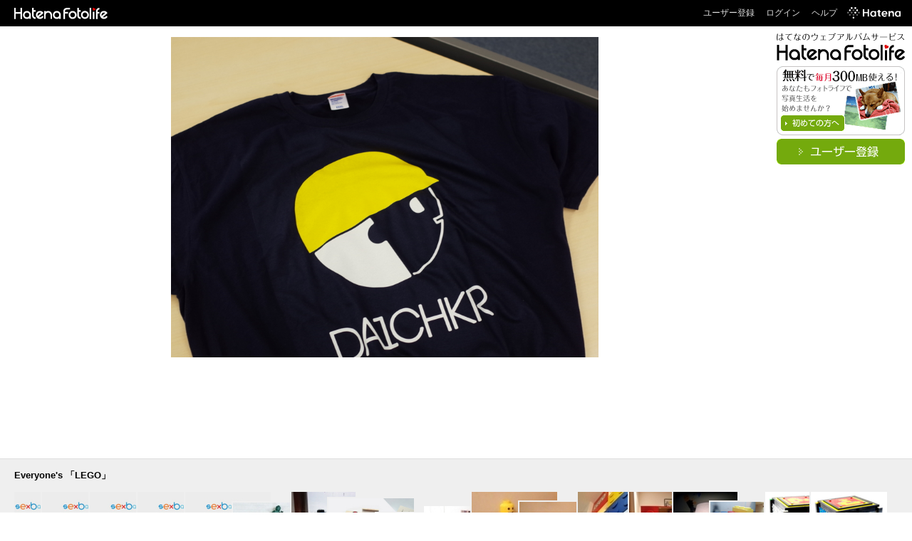

--- FILE ---
content_type: text/html; charset=utf-8
request_url: https://f.hatena.ne.jp/
body_size: 4062
content:

<!DOCTYPE html>
<html lang="ja">
<head>
<meta charset="UTF-8">


<title>はてなフォトライフ - 無料・大容量、写真を共有できるウェブアルバム</title>
<meta name="description" content="はてなのウェブアルバムサービス「はてなフォトライフ」は、撮影した写真を気軽にアップロードして家族や友人と手軽に共有できるウェブアルバムです。無料で容量は無制限。ケータイからのアップロードも可能です。" />
<meta name="Keywords" content="写真,共有,フォト,アルバム,デジカメ,ケータイ" />
<meta name="google-site-verification" content="ttlVZ7HNF1e932JTCUzcuLsfU6KD0KgcNQJMDKFquYw" />

<link rel="stylesheet" href="/css/fotolife.css?20251121" type="text/css" media="all" />



<meta name="viewport" content="width=device-width, initial-scale=1.0, user-scalable=1" />


<script type="text/javascript">
<!--
var SMARTPHONE_SUPPORT = true;
if (SMARTPHONE_SUPPORT && /iPod;|iPhone;|Android /.test(navigator.userAgent)) {
  document.write('<link rel="stylesheet" href="/css/smartphone.css?20251121" type="text/css" media="all" />');
}

if (typeof Hatena == 'undefined') Hatena = {};
if (typeof Hatena.Fotolife == 'undefined') Hatena.Fotolife = {};

// -->
</script>

<script type="text/javascript" src="https://www.hatena.ne.jp/js/Ten/Ten.js"></script>
<script type="text/javascript" src="https://www.hatena.ne.jp/js/Ten/Ten/SubWindow.js"></script>

<script type="text/javascript" src="/js/togglemore.js"></script>
<script type="text/javascript" src="/js/Hatena/Fotolife/FollowEdit.js"></script>

<!-- Google Tag Manager -->
<noscript><iframe src="//www.googletagmanager.com/ns.html?id=GTM-M45RQN"
height="0" width="0" style="display:none;visibility:hidden"></iframe></noscript>
<script>
<!--
(function(w,d,s,l,i){w[l]=w[l]||[];w[l].push({'gtm.start':
new Date().getTime(),event:'gtm.js'});var f=d.getElementsByTagName(s)[0],
j=d.createElement(s),dl=l!='dataLayer'?'&l='+l:'';j.async=true;j.src=
'//www.googletagmanager.com/gtm.js?id='+i+dl;f.parentNode.insertBefore(j,f);
})(window,document,'script','dataLayer','GTM-M45RQN');
// -->
</script>
<!-- End Google Tag Manager -->


<script type="text/javascript" src="/js/foto_centering.js"></script>
<script type="text/javascript">
  $FR.wsize = 60;
  $FR.hsize = 60;
  $FR.size = 120;
</script>
<script type="text/javascript" src="/js/element_size_observer.js"></script>
<script type="text/javascript" src="/js/swfobject.js"></script>
<script type="text/javascript" src="/js/top_slideshow.js"></script>
<script src="https://cdn.pool.st-hatena.com/valve/valve.js" async></script>
<script>
  valve = window.valve || [];
  valve.push(function(v) {
    v.config({
      service: 'fotolife',
      bypass: false,
      content: {
        result: 'ng'
      }
    });

    v.defineDFPSlot({
      unit: '/4374287/fotolife_top_footer',
      slotId: 'toppage-ad',
      sizes: [[728,90]]
    });

    v.sealDFPSlots();
  });
</script>


<style type="text/css">
div.hotfoto {
  text-align:center;
}

#sidebar ul.sidebar-list li {
  padding-top:0;
}
</style>
</head>
<body id="hatena-fotolife">
<script type="text/javascript" src="https://cdn.www.st-hatena.com/js/header.ja.js" charset="utf-8"></script>
<link type="text/css" rel="stylesheet" href="https://cdn.www.st-hatena.com/css/hatena/header.css">
<div id="header" class="guest"><div id="header-body"><a href="/" class="service-logo-container"><img src="/images/logo-hatena.gif" alt="Hatena" /><img src="/images/logo-fotolife.gif" alt="Fotolife" /></a><ul class="service-menu"><li><a href="https://www.hatena.ne.jp/register?location=https%3A%2F%2Ff.hatena.ne.jp%2F">ユーザー登録</a></li><li><a href="https://www.hatena.ne.jp/login?location=https%3A%2F%2Ff.hatena.ne.jp%2F">ログイン</a></li><li><a href="/help">ヘルプ</a></li><li class="global-logo"><a href="http://www.hatena.ne.jp/"><img src="/images/global-logo-wh.png" alt="Hatena" width="75" height="16"></a></li></ul></div></div>

<div id="container">
<div class="fotolist" style="overflow:hidden;">
    <div id="hotfoto" class="hotfoto" style="height:465px;">
      <a href="/hitode909/20150317121444"><img id="top_img" src="https://cdn-ak.f.st-hatena.com/images/fotolife/h/hitode909/20150317/20150317121444.jpg" alt="hitode909's fotolife" title="hitode909's fotolife" width="600" class="foto" /></a>
      <div class="fotoinfo">
        <div class="fotoinfo-detail" style="text-align:right;">foto by <a href="/hitode909/">hitode909</a></div>
      </div>
    </div>
    <div class="section toppage-ad" style="margin: 1em auto; max-width: 728px;">
      <!-- 【PC】フォトライフ_トップ個別_下 -->
      <ins id="toppage-ad" class="adsbygoogle" style="display:block; min-width: 320px; height: 90px;"></ins>
    </div>
</div>

<div class="everyones-foto">


<div class="indexfotolist">
<h2>Everyone's 「LEGO」</h2>
<ul class="indexfotolist-body">
  <li>
    <a href="/synddasapzoo/20180516053152"><img class="foto_thumb" src="https://cdn-ak.f.st-hatena.com/images/fotolife/s/synddasapzoo/20180516/20180516053152_120.jpg" alt="20180516053152" onload="window.$FR ? $FR.centering(this) : '';" /></a>
  </li>
  <li>
    <a href="/urinefap/20180516022617"><img class="foto_thumb" src="https://cdn-ak.f.st-hatena.com/images/fotolife/u/urinefap/20180516/20180516022617_120.jpg" alt="20180516022617" onload="window.$FR ? $FR.centering(this) : '';" /></a>
  </li>
  <li>
    <a href="/ocaglimes/20180515182042"><img class="foto_thumb" src="https://cdn-ak.f.st-hatena.com/images/fotolife/o/ocaglimes/20180515/20180515182042_120.jpg" alt="20180515182042" onload="window.$FR ? $FR.centering(this) : '';" /></a>
  </li>
  <li>
    <a href="/sgefmerpostni/20180514171704"><img class="foto_thumb" src="https://cdn-ak.f.st-hatena.com/images/fotolife/s/sgefmerpostni/20180514/20180514171704_120.jpg" alt="20180514171704" onload="window.$FR ? $FR.centering(this) : '';" /></a>
  </li>
  <li>
    <a href="/valkelepho/20180511120110"><img class="foto_thumb" src="https://cdn-ak.f.st-hatena.com/images/fotolife/v/valkelepho/20180511/20180511120110_120.jpg" alt="20180511120110" onload="window.$FR ? $FR.centering(this) : '';" /></a>
  </li>
  <li>
    <a href="/hutottyo3/20170815163751"><img class="foto_thumb" src="https://cdn-ak.f.st-hatena.com/images/fotolife/h/hutottyo3/20170815/20170815163751_120.jpg" alt="20170815163751" onload="window.$FR ? $FR.centering(this) : '';" /></a>
  </li>
  <li>
    <a href="/hutottyo3/20170815153837"><img class="foto_thumb" src="https://cdn-ak.f.st-hatena.com/images/fotolife/h/hutottyo3/20170815/20170815153837_120.jpg" alt="20170815153837" onload="window.$FR ? $FR.centering(this) : '';" /></a>
  </li>
  <li>
    <a href="/hutottyo3/20170815140859"><img class="foto_thumb" src="https://cdn-ak.f.st-hatena.com/images/fotolife/h/hutottyo3/20170815/20170815140859_120.jpg" alt="20170815140859" onload="window.$FR ? $FR.centering(this) : '';" /></a>
  </li>
  <li>
    <a href="/hutottyo3/20170815140341"><img class="foto_thumb" src="https://cdn-ak.f.st-hatena.com/images/fotolife/h/hutottyo3/20170815/20170815140341_120.jpg" alt="20170815140341" onload="window.$FR ? $FR.centering(this) : '';" /></a>
  </li>
  <li style="display:none;">
    <a href="/hutottyo3/20170815134632"><img class="foto_thumb" src="https://cdn-ak.f.st-hatena.com/images/fotolife/h/hutottyo3/20170815/20170815134632_120.jpg" alt="20170815134632" onload="window.$FR ? $FR.centering(this) : '';" /></a>
  </li>
  <li style="display:none;">
    <a href="/hutottyo3/20170815133022"><img class="foto_thumb" src="https://cdn-ak.f.st-hatena.com/images/fotolife/h/hutottyo3/20170815/20170815133022_120.jpg" alt="20170815133022" onload="window.$FR ? $FR.centering(this) : '';" /></a>
  </li>
  <li style="display:none;">
    <a href="/hutottyo3/20170815132834"><img class="foto_thumb" src="https://cdn-ak.f.st-hatena.com/images/fotolife/h/hutottyo3/20170815/20170815132834_120.jpg" alt="20170815132834" onload="window.$FR ? $FR.centering(this) : '';" /></a>
  </li>
  <li style="display:none;">
    <a href="/hutottyo3/20170815122126"><img class="foto_thumb" src="https://cdn-ak.f.st-hatena.com/images/fotolife/h/hutottyo3/20170815/20170815122126_120.jpg" alt="20170815122126" onload="window.$FR ? $FR.centering(this) : '';" /></a>
  </li>
  <li style="display:none;">
    <a href="/hutottyo3/20170815115921"><img class="foto_thumb" src="https://cdn-ak.f.st-hatena.com/images/fotolife/h/hutottyo3/20170815/20170815115921_120.jpg" alt="20170815115921" onload="window.$FR ? $FR.centering(this) : '';" /></a>
  </li>
  <li style="display:none;">
    <a href="/hutottyo3/20170815114819"><img class="foto_thumb" src="https://cdn-ak.f.st-hatena.com/images/fotolife/h/hutottyo3/20170815/20170815114819_120.jpg" alt="20170815114819" onload="window.$FR ? $FR.centering(this) : '';" /></a>
  </li>
  <li style="display:none;">
    <a href="/hutottyo3/20170815114052"><img class="foto_thumb" src="https://cdn-ak.f.st-hatena.com/images/fotolife/h/hutottyo3/20170815/20170815114052_120.jpg" alt="20170815114052" onload="window.$FR ? $FR.centering(this) : '';" /></a>
  </li>
  <li style="display:none;">
    <a href="/hutottyo3/20170815095916"><img class="foto_thumb" src="https://cdn-ak.f.st-hatena.com/images/fotolife/h/hutottyo3/20170815/20170815095916_120.jpg" alt="20170815095916" onload="window.$FR ? $FR.centering(this) : '';" /></a>
  </li>
  <li style="display:none;">
    <a href="/hutottyo3/20170815095910"><img class="foto_thumb" src="https://cdn-ak.f.st-hatena.com/images/fotolife/h/hutottyo3/20170815/20170815095910_120.jpg" alt="20170815095910" onload="window.$FR ? $FR.centering(this) : '';" /></a>
  </li>
  <li style="display:none;">
    <a href="/hutottyo3/20170815095905"><img class="foto_thumb" src="https://cdn-ak.f.st-hatena.com/images/fotolife/h/hutottyo3/20170815/20170815095905_120.jpg" alt="20170815095905" onload="window.$FR ? $FR.centering(this) : '';" /></a>
  </li>
  <li style="display:none;">
    <a href="/hutottyo3/20170815092121"><img class="foto_thumb" src="https://cdn-ak.f.st-hatena.com/images/fotolife/h/hutottyo3/20170815/20170815092121_120.jpg" alt="20170815092121" onload="window.$FR ? $FR.centering(this) : '';" /></a>
  </li>
</ul>
</div>



<div class="indexfotolist">
<h2>Everyone's <span class="colorblock"><img src="/images/color_g.gif" alt="color_g" height="6" width="12"> <img src="/images/color_w.gif" alt="color_w" height="6" width="12"></span></h2>
<ul class="indexfotolist-body">
  <li>
    <a href="/flower22cat2222/20260119134150"><img class="foto_thumb" src="https://cdn-ak.f.st-hatena.com/images/fotolife/f/flower22cat2222/20260119/20260119134150_120.jpg" alt="20260119134150" onload="window.$FR ? $FR.centering(this) : '';" /></a>
  </li>
  <li>
    <a href="/PLANTOSUKI/20260118201221"><img class="foto_thumb" src="https://cdn-ak.f.st-hatena.com/images/fotolife/P/PLANTOSUKI/20260118/20260118201221_120.jpg" alt="20260118201221" onload="window.$FR ? $FR.centering(this) : '';" /></a>
  </li>
  <li>
    <a href="/mine_kawagoe/20260118114443"><img class="foto_thumb" src="https://cdn-ak.f.st-hatena.com/images/fotolife/m/mine_kawagoe/20260118/20260118114443_120.jpg" alt="20260118114443" onload="window.$FR ? $FR.centering(this) : '';" /></a>
  </li>
  <li>
    <a href="/my36215549/20260118090750"><img class="foto_thumb" src="https://cdn-ak.f.st-hatena.com/images/fotolife/m/my36215549/20260118/20260118090750_120.jpg" alt="20260118090750" onload="window.$FR ? $FR.centering(this) : '';" /></a>
  </li>
  <li>
    <a href="/my36215549/20260118090716"><img class="foto_thumb" src="https://cdn-ak.f.st-hatena.com/images/fotolife/m/my36215549/20260118/20260118090716_120.jpg" alt="20260118090716" onload="window.$FR ? $FR.centering(this) : '';" /></a>
  </li>
  <li>
    <a href="/my36215549/20260118090441"><img class="foto_thumb" src="https://cdn-ak.f.st-hatena.com/images/fotolife/m/my36215549/20260118/20260118090441_120.jpg" alt="20260118090441" onload="window.$FR ? $FR.centering(this) : '';" /></a>
  </li>
  <li>
    <a href="/my36215549/20260118090433"><img class="foto_thumb" src="https://cdn-ak.f.st-hatena.com/images/fotolife/m/my36215549/20260118/20260118090433_120.jpg" alt="20260118090433" onload="window.$FR ? $FR.centering(this) : '';" /></a>
  </li>
  <li>
    <a href="/my36215549/20260118085949"><img class="foto_thumb" src="https://cdn-ak.f.st-hatena.com/images/fotolife/m/my36215549/20260118/20260118085949_120.jpg" alt="20260118085949" onload="window.$FR ? $FR.centering(this) : '';" /></a>
  </li>
  <li>
    <a href="/my36215549/20260118085551"><img class="foto_thumb" src="https://cdn-ak.f.st-hatena.com/images/fotolife/m/my36215549/20260118/20260118085551_120.jpg" alt="20260118085551" onload="window.$FR ? $FR.centering(this) : '';" /></a>
  </li>
  <li style="display:none;">
    <a href="/my36215549/20260118085427"><img class="foto_thumb" src="https://cdn-ak.f.st-hatena.com/images/fotolife/m/my36215549/20260118/20260118085427_120.jpg" alt="20260118085427" onload="window.$FR ? $FR.centering(this) : '';" /></a>
  </li>
  <li style="display:none;">
    <a href="/my36215549/20260118085100"><img class="foto_thumb" src="https://cdn-ak.f.st-hatena.com/images/fotolife/m/my36215549/20260118/20260118085100_120.jpg" alt="20260118085100" onload="window.$FR ? $FR.centering(this) : '';" /></a>
  </li>
  <li style="display:none;">
    <a href="/my36215549/20260118084410"><img class="foto_thumb" src="https://cdn-ak.f.st-hatena.com/images/fotolife/m/my36215549/20260118/20260118084410_120.jpg" alt="20260118084410" onload="window.$FR ? $FR.centering(this) : '';" /></a>
  </li>
  <li style="display:none;">
    <a href="/sumita-m/20251002132030"><img class="foto_thumb" src="https://cdn-ak.f.st-hatena.com/images/fotolife/s/sumita-m/20251002/20251002132030_120.jpg" alt="20251002132030" onload="window.$FR ? $FR.centering(this) : '';" /></a>
  </li>
  <li style="display:none;">
    <a href="/la_ermita/20260118074459"><img class="foto_thumb" src="https://cdn-ak.f.st-hatena.com/images/fotolife/l/la_ermita/20260118/20260118074459_120.jpg" alt="20260118074459" onload="window.$FR ? $FR.centering(this) : '';" /></a>
  </li>
  <li style="display:none;">
    <a href="/irodori7/20260118021734"><img class="foto_thumb" src="https://cdn-ak.f.st-hatena.com/images/fotolife/i/irodori7/20260118/20260118021734_120.jpg" alt="20260118021734" onload="window.$FR ? $FR.centering(this) : '';" /></a>
  </li>
  <li style="display:none;">
    <a href="/sumita-m/20251011160604"><img class="foto_thumb" src="https://cdn-ak.f.st-hatena.com/images/fotolife/s/sumita-m/20251011/20251011160604_120.jpg" alt="20251011160604" onload="window.$FR ? $FR.centering(this) : '';" /></a>
  </li>
  <li style="display:none;">
    <a href="/bokumanboukun/20260117163955"><img class="foto_thumb" src="https://cdn-ak.f.st-hatena.com/images/fotolife/b/bokumanboukun/20260117/20260117163955_120.jpg" alt="20260117163955" onload="window.$FR ? $FR.centering(this) : '';" /></a>
  </li>
  <li style="display:none;">
    <a href="/bokumanboukun/20260117163936"><img class="foto_thumb" src="https://cdn-ak.f.st-hatena.com/images/fotolife/b/bokumanboukun/20260117/20260117163936_120.jpg" alt="20260117163936" onload="window.$FR ? $FR.centering(this) : '';" /></a>
  </li>
  <li style="display:none;">
    <a href="/shinozakig1/20260116012029"><img class="foto_thumb" src="https://cdn-ak.f.st-hatena.com/images/fotolife/s/shinozakig1/20260116/20260116012029_120.jpg" alt="20260116012029" onload="window.$FR ? $FR.centering(this) : '';" /></a>
  </li>
  <li style="display:none;">
    <a href="/dadas2025/20260115214212"><img class="foto_thumb" src="https://cdn-ak.f.st-hatena.com/images/fotolife/d/dadas2025/20260115/20260115214212_120.jpg" alt="20260115214212" onload="window.$FR ? $FR.centering(this) : '';" /></a>
  </li>
</ul>
</div>




<div class="indexfotolist">
<h2>Everyone's SOV33</h2>
<ul class="indexfotolist-body">
  <li>
    <a href="/macchan_yuyu/20250926201510"><img class="foto_thumb" src="https://cdn-ak.f.st-hatena.com/images/fotolife/m/macchan_yuyu/20250926/20250926201510_120.jpg" alt="20250926201510" onload="window.$FR ? $FR.centering(this) : '';" /></a>
  </li>
  <li>
    <a href="/macchan_yuyu/20250926200557"><img class="foto_thumb" src="https://cdn-ak.f.st-hatena.com/images/fotolife/m/macchan_yuyu/20250926/20250926200557_120.jpg" alt="20250926200557" onload="window.$FR ? $FR.centering(this) : '';" /></a>
  </li>
  <li>
    <a href="/macchan_yuyu/20250702103248"><img class="foto_thumb" src="https://cdn-ak.f.st-hatena.com/images/fotolife/m/macchan_yuyu/20250702/20250702103248_120.jpg" alt="20250702103248" onload="window.$FR ? $FR.centering(this) : '';" /></a>
  </li>
  <li>
    <a href="/mininatan/20250622233329"><img class="foto_thumb" src="https://cdn-ak.f.st-hatena.com/images/fotolife/m/mininatan/20250622/20250622233329_120.jpg" alt="20250622233329" onload="window.$FR ? $FR.centering(this) : '';" /></a>
  </li>
  <li>
    <a href="/macchan_yuyu/20250519153922"><img class="foto_thumb" src="https://cdn-ak.f.st-hatena.com/images/fotolife/m/macchan_yuyu/20250519/20250519153922_120.jpg" alt="20250519153922" onload="window.$FR ? $FR.centering(this) : '';" /></a>
  </li>
  <li>
    <a href="/macchan_yuyu/20250519153917"><img class="foto_thumb" src="https://cdn-ak.f.st-hatena.com/images/fotolife/m/macchan_yuyu/20250519/20250519153917_120.jpg" alt="20250519153917" onload="window.$FR ? $FR.centering(this) : '';" /></a>
  </li>
  <li>
    <a href="/macchan_yuyu/20250519153914"><img class="foto_thumb" src="https://cdn-ak.f.st-hatena.com/images/fotolife/m/macchan_yuyu/20250519/20250519153914_120.jpg" alt="20250519153914" onload="window.$FR ? $FR.centering(this) : '';" /></a>
  </li>
  <li>
    <a href="/macchan_yuyu/20250519153910"><img class="foto_thumb" src="https://cdn-ak.f.st-hatena.com/images/fotolife/m/macchan_yuyu/20250519/20250519153910_120.jpg" alt="20250519153910" onload="window.$FR ? $FR.centering(this) : '';" /></a>
  </li>
  <li>
    <a href="/macchan_yuyu/20250519153906"><img class="foto_thumb" src="https://cdn-ak.f.st-hatena.com/images/fotolife/m/macchan_yuyu/20250519/20250519153906_120.jpg" alt="20250519153906" onload="window.$FR ? $FR.centering(this) : '';" /></a>
  </li>
  <li style="display:none;">
    <a href="/macchan_yuyu/20250519153903"><img class="foto_thumb" src="https://cdn-ak.f.st-hatena.com/images/fotolife/m/macchan_yuyu/20250519/20250519153903_120.jpg" alt="20250519153903" onload="window.$FR ? $FR.centering(this) : '';" /></a>
  </li>
  <li style="display:none;">
    <a href="/macchan_yuyu/20250519153859"><img class="foto_thumb" src="https://cdn-ak.f.st-hatena.com/images/fotolife/m/macchan_yuyu/20250519/20250519153859_120.jpg" alt="20250519153859" onload="window.$FR ? $FR.centering(this) : '';" /></a>
  </li>
  <li style="display:none;">
    <a href="/macchan_yuyu/20250519153855"><img class="foto_thumb" src="https://cdn-ak.f.st-hatena.com/images/fotolife/m/macchan_yuyu/20250519/20250519153855_120.jpg" alt="20250519153855" onload="window.$FR ? $FR.centering(this) : '';" /></a>
  </li>
  <li style="display:none;">
    <a href="/maki-hana/20250309093444"><img class="foto_thumb" src="https://cdn-ak.f.st-hatena.com/images/fotolife/m/maki-hana/20250309/20250309093444_120.jpg" alt="20250309093444" onload="window.$FR ? $FR.centering(this) : '';" /></a>
  </li>
  <li style="display:none;">
    <a href="/maki-hana/20250307223739"><img class="foto_thumb" src="https://cdn-ak.f.st-hatena.com/images/fotolife/m/maki-hana/20250307/20250307223739_120.jpg" alt="20250307223739" onload="window.$FR ? $FR.centering(this) : '';" /></a>
  </li>
  <li style="display:none;">
    <a href="/usagikurasiblog/20231218053022"><img class="foto_thumb" src="https://cdn-ak.f.st-hatena.com/images/fotolife/u/usagikurasiblog/20231218/20231218053022_120.jpg" alt="20231218053022" onload="window.$FR ? $FR.centering(this) : '';" /></a>
  </li>
  <li style="display:none;">
    <a href="/usagikurasiblog/20231218053019"><img class="foto_thumb" src="https://cdn-ak.f.st-hatena.com/images/fotolife/u/usagikurasiblog/20231218/20231218053019_120.jpg" alt="20231218053019" onload="window.$FR ? $FR.centering(this) : '';" /></a>
  </li>
  <li style="display:none;">
    <a href="/usagikurasiblog/20231218053016"><img class="foto_thumb" src="https://cdn-ak.f.st-hatena.com/images/fotolife/u/usagikurasiblog/20231218/20231218053016_120.jpg" alt="20231218053016" onload="window.$FR ? $FR.centering(this) : '';" /></a>
  </li>
  <li style="display:none;">
    <a href="/usagikurasiblog/20231218053013"><img class="foto_thumb" src="https://cdn-ak.f.st-hatena.com/images/fotolife/u/usagikurasiblog/20231218/20231218053013_120.jpg" alt="20231218053013" onload="window.$FR ? $FR.centering(this) : '';" /></a>
  </li>
  <li style="display:none;">
    <a href="/usagikurasiblog/20231218053010"><img class="foto_thumb" src="https://cdn-ak.f.st-hatena.com/images/fotolife/u/usagikurasiblog/20231218/20231218053010_120.jpg" alt="20231218053010" onload="window.$FR ? $FR.centering(this) : '';" /></a>
  </li>
  <li style="display:none;">
    <a href="/usagikurasiblog/20231218053007"><img class="foto_thumb" src="https://cdn-ak.f.st-hatena.com/images/fotolife/u/usagikurasiblog/20231218/20231218053007_120.jpg" alt="20231218053007" onload="window.$FR ? $FR.centering(this) : '';" /></a>
  </li>
</ul>
</div>



<div class="fotolife-infomation">
    <div class="sidebar-title"><a href="http://hatena.g.hatena.ne.jp/hatenafotolife/">Information</a></div>
    <ul class="sidebar-list">
        <li><a href="http://hatena.g.hatena.ne.jp/hatenafotolife" title="はてなフォトライフ日記">はてなフォトライフ日記</a></li>
    </ul>
</div>

</div>

<div id="sidebar">
<img src="/images/index-logo.gif" alt="HatenaFotolife" class="index-logo" height="40" width="180" />
  <div class="guestmessage">
    <a href="/guide"><img src="/images/guest-message.gif" alt=""class="message" /></a><a href="https://www.hatena.ne.jp/register?location=https%3A%2F%2Ff.hatena.ne.jp%2F"><img src="/images/guest-btn.gif" alt="ユーザー登録" class="btn" height="36" width="180" /></a>
  </div>
</div> 


<div id="footer" class="top">Copyright (C) 2004-2026 hatena. All Rights Reserved.</div>


</div>
</body>
</html>


--- FILE ---
content_type: application/javascript
request_url: https://f.hatena.ne.jp/js/top_slideshow.js
body_size: 787
content:

Ten.DOM.addEventListener('DOMContentLoaded', function() {
  var hf = document.getElementById('hotfoto');
  var h = 465;
  var so = new SWFObject(
    "/images/SlideShow.swf?" + (new Date()).getTime(),
      'slideshowSWF',
      '100%', h,
      '9',
      '#FFFFFF'
  );
  if (!so.installedVer.versionIsValid(so.getAttribute('version'))) {
      // flash がない、ver が古い
      return;
  }
  so.addVariable('mode', 'fotolife_top');
  so.addVariable('rss', '/hotfoto?top=1%26mode=rss');
  var top_img = document.getElementById('top_img');
  if (top_img && top_img.src) {
      so.addVariable('imgURL', top_img.src);
  }
  so.addParam('allowScriptAccess', 'always');
  so.addParam('wmode', 'transparent');
  hf.style.height = h + 'px';
  Ten.DOM.removeClassName(hf, 'hotfoto');
  Ten.DOM.addClassName(hf, 'hotfoto_slideshow');
  so.write('hotfoto');
});
